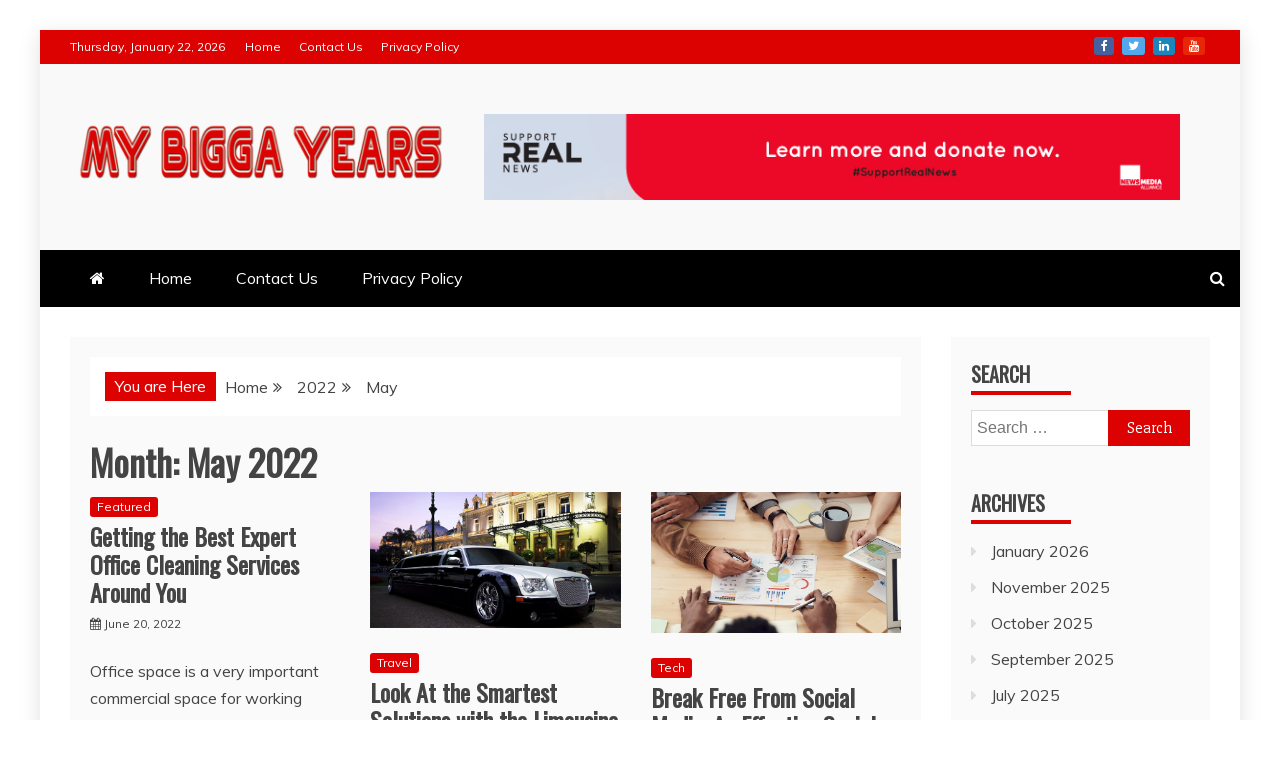

--- FILE ---
content_type: text/html; charset=UTF-8
request_url: https://mybiggayears.com/2022/05/
body_size: 12265
content:
<!doctype html>
<html lang="en-US">
<head>
    <meta charset="UTF-8">
    <meta name="viewport" content="width=device-width, initial-scale=1">
    <link rel="profile" href="https://gmpg.org/xfn/11">

    <meta name='robots' content='noindex, follow' />

	<!-- This site is optimized with the Yoast SEO plugin v26.8 - https://yoast.com/product/yoast-seo-wordpress/ -->
	<title>May 2022 - My bigga Years</title>
	<meta property="og:locale" content="en_US" />
	<meta property="og:type" content="website" />
	<meta property="og:title" content="May 2022 - My bigga Years" />
	<meta property="og:url" content="https://mybiggayears.com/2022/05/" />
	<meta property="og:site_name" content="My bigga Years" />
	<meta name="twitter:card" content="summary_large_image" />
	<script type="application/ld+json" class="yoast-schema-graph">{"@context":"https://schema.org","@graph":[{"@type":"WebSite","@id":"https://mybiggayears.com/#website","url":"https://mybiggayears.com/","name":"My bigga Years","description":"News Blog","publisher":{"@id":"https://mybiggayears.com/#organization"},"potentialAction":[{"@type":"SearchAction","target":{"@type":"EntryPoint","urlTemplate":"https://mybiggayears.com/?s={search_term_string}"},"query-input":{"@type":"PropertyValueSpecification","valueRequired":true,"valueName":"search_term_string"}}],"inLanguage":"en-US"},{"@type":"Organization","@id":"https://mybiggayears.com/#organization","name":"My bigga Years","url":"https://mybiggayears.com/","logo":{"@type":"ImageObject","inLanguage":"en-US","@id":"https://mybiggayears.com/#/schema/logo/image/","url":"https://mybiggayears.com/wp-content/uploads/2022/06/My-Bigga-Years-e1654709467414.png","contentUrl":"https://mybiggayears.com/wp-content/uploads/2022/06/My-Bigga-Years-e1654709467414.png","width":800,"height":161,"caption":"My bigga Years"},"image":{"@id":"https://mybiggayears.com/#/schema/logo/image/"}}]}</script>
	<!-- / Yoast SEO plugin. -->


<link rel='dns-prefetch' href='//fonts.googleapis.com' />
<link rel="alternate" type="application/rss+xml" title="My bigga Years &raquo; Feed" href="https://mybiggayears.com/feed/" />
<style id='wp-img-auto-sizes-contain-inline-css' type='text/css'>
img:is([sizes=auto i],[sizes^="auto," i]){contain-intrinsic-size:3000px 1500px}
/*# sourceURL=wp-img-auto-sizes-contain-inline-css */
</style>

<style id='wp-emoji-styles-inline-css' type='text/css'>

	img.wp-smiley, img.emoji {
		display: inline !important;
		border: none !important;
		box-shadow: none !important;
		height: 1em !important;
		width: 1em !important;
		margin: 0 0.07em !important;
		vertical-align: -0.1em !important;
		background: none !important;
		padding: 0 !important;
	}
/*# sourceURL=wp-emoji-styles-inline-css */
</style>
<link rel='stylesheet' id='wp-block-library-css' href='https://mybiggayears.com/wp-includes/css/dist/block-library/style.min.css?ver=6.9' type='text/css' media='all' />
<style id='global-styles-inline-css' type='text/css'>
:root{--wp--preset--aspect-ratio--square: 1;--wp--preset--aspect-ratio--4-3: 4/3;--wp--preset--aspect-ratio--3-4: 3/4;--wp--preset--aspect-ratio--3-2: 3/2;--wp--preset--aspect-ratio--2-3: 2/3;--wp--preset--aspect-ratio--16-9: 16/9;--wp--preset--aspect-ratio--9-16: 9/16;--wp--preset--color--black: #000000;--wp--preset--color--cyan-bluish-gray: #abb8c3;--wp--preset--color--white: #ffffff;--wp--preset--color--pale-pink: #f78da7;--wp--preset--color--vivid-red: #cf2e2e;--wp--preset--color--luminous-vivid-orange: #ff6900;--wp--preset--color--luminous-vivid-amber: #fcb900;--wp--preset--color--light-green-cyan: #7bdcb5;--wp--preset--color--vivid-green-cyan: #00d084;--wp--preset--color--pale-cyan-blue: #8ed1fc;--wp--preset--color--vivid-cyan-blue: #0693e3;--wp--preset--color--vivid-purple: #9b51e0;--wp--preset--gradient--vivid-cyan-blue-to-vivid-purple: linear-gradient(135deg,rgb(6,147,227) 0%,rgb(155,81,224) 100%);--wp--preset--gradient--light-green-cyan-to-vivid-green-cyan: linear-gradient(135deg,rgb(122,220,180) 0%,rgb(0,208,130) 100%);--wp--preset--gradient--luminous-vivid-amber-to-luminous-vivid-orange: linear-gradient(135deg,rgb(252,185,0) 0%,rgb(255,105,0) 100%);--wp--preset--gradient--luminous-vivid-orange-to-vivid-red: linear-gradient(135deg,rgb(255,105,0) 0%,rgb(207,46,46) 100%);--wp--preset--gradient--very-light-gray-to-cyan-bluish-gray: linear-gradient(135deg,rgb(238,238,238) 0%,rgb(169,184,195) 100%);--wp--preset--gradient--cool-to-warm-spectrum: linear-gradient(135deg,rgb(74,234,220) 0%,rgb(151,120,209) 20%,rgb(207,42,186) 40%,rgb(238,44,130) 60%,rgb(251,105,98) 80%,rgb(254,248,76) 100%);--wp--preset--gradient--blush-light-purple: linear-gradient(135deg,rgb(255,206,236) 0%,rgb(152,150,240) 100%);--wp--preset--gradient--blush-bordeaux: linear-gradient(135deg,rgb(254,205,165) 0%,rgb(254,45,45) 50%,rgb(107,0,62) 100%);--wp--preset--gradient--luminous-dusk: linear-gradient(135deg,rgb(255,203,112) 0%,rgb(199,81,192) 50%,rgb(65,88,208) 100%);--wp--preset--gradient--pale-ocean: linear-gradient(135deg,rgb(255,245,203) 0%,rgb(182,227,212) 50%,rgb(51,167,181) 100%);--wp--preset--gradient--electric-grass: linear-gradient(135deg,rgb(202,248,128) 0%,rgb(113,206,126) 100%);--wp--preset--gradient--midnight: linear-gradient(135deg,rgb(2,3,129) 0%,rgb(40,116,252) 100%);--wp--preset--font-size--small: 13px;--wp--preset--font-size--medium: 20px;--wp--preset--font-size--large: 36px;--wp--preset--font-size--x-large: 42px;--wp--preset--spacing--20: 0.44rem;--wp--preset--spacing--30: 0.67rem;--wp--preset--spacing--40: 1rem;--wp--preset--spacing--50: 1.5rem;--wp--preset--spacing--60: 2.25rem;--wp--preset--spacing--70: 3.38rem;--wp--preset--spacing--80: 5.06rem;--wp--preset--shadow--natural: 6px 6px 9px rgba(0, 0, 0, 0.2);--wp--preset--shadow--deep: 12px 12px 50px rgba(0, 0, 0, 0.4);--wp--preset--shadow--sharp: 6px 6px 0px rgba(0, 0, 0, 0.2);--wp--preset--shadow--outlined: 6px 6px 0px -3px rgb(255, 255, 255), 6px 6px rgb(0, 0, 0);--wp--preset--shadow--crisp: 6px 6px 0px rgb(0, 0, 0);}:where(.is-layout-flex){gap: 0.5em;}:where(.is-layout-grid){gap: 0.5em;}body .is-layout-flex{display: flex;}.is-layout-flex{flex-wrap: wrap;align-items: center;}.is-layout-flex > :is(*, div){margin: 0;}body .is-layout-grid{display: grid;}.is-layout-grid > :is(*, div){margin: 0;}:where(.wp-block-columns.is-layout-flex){gap: 2em;}:where(.wp-block-columns.is-layout-grid){gap: 2em;}:where(.wp-block-post-template.is-layout-flex){gap: 1.25em;}:where(.wp-block-post-template.is-layout-grid){gap: 1.25em;}.has-black-color{color: var(--wp--preset--color--black) !important;}.has-cyan-bluish-gray-color{color: var(--wp--preset--color--cyan-bluish-gray) !important;}.has-white-color{color: var(--wp--preset--color--white) !important;}.has-pale-pink-color{color: var(--wp--preset--color--pale-pink) !important;}.has-vivid-red-color{color: var(--wp--preset--color--vivid-red) !important;}.has-luminous-vivid-orange-color{color: var(--wp--preset--color--luminous-vivid-orange) !important;}.has-luminous-vivid-amber-color{color: var(--wp--preset--color--luminous-vivid-amber) !important;}.has-light-green-cyan-color{color: var(--wp--preset--color--light-green-cyan) !important;}.has-vivid-green-cyan-color{color: var(--wp--preset--color--vivid-green-cyan) !important;}.has-pale-cyan-blue-color{color: var(--wp--preset--color--pale-cyan-blue) !important;}.has-vivid-cyan-blue-color{color: var(--wp--preset--color--vivid-cyan-blue) !important;}.has-vivid-purple-color{color: var(--wp--preset--color--vivid-purple) !important;}.has-black-background-color{background-color: var(--wp--preset--color--black) !important;}.has-cyan-bluish-gray-background-color{background-color: var(--wp--preset--color--cyan-bluish-gray) !important;}.has-white-background-color{background-color: var(--wp--preset--color--white) !important;}.has-pale-pink-background-color{background-color: var(--wp--preset--color--pale-pink) !important;}.has-vivid-red-background-color{background-color: var(--wp--preset--color--vivid-red) !important;}.has-luminous-vivid-orange-background-color{background-color: var(--wp--preset--color--luminous-vivid-orange) !important;}.has-luminous-vivid-amber-background-color{background-color: var(--wp--preset--color--luminous-vivid-amber) !important;}.has-light-green-cyan-background-color{background-color: var(--wp--preset--color--light-green-cyan) !important;}.has-vivid-green-cyan-background-color{background-color: var(--wp--preset--color--vivid-green-cyan) !important;}.has-pale-cyan-blue-background-color{background-color: var(--wp--preset--color--pale-cyan-blue) !important;}.has-vivid-cyan-blue-background-color{background-color: var(--wp--preset--color--vivid-cyan-blue) !important;}.has-vivid-purple-background-color{background-color: var(--wp--preset--color--vivid-purple) !important;}.has-black-border-color{border-color: var(--wp--preset--color--black) !important;}.has-cyan-bluish-gray-border-color{border-color: var(--wp--preset--color--cyan-bluish-gray) !important;}.has-white-border-color{border-color: var(--wp--preset--color--white) !important;}.has-pale-pink-border-color{border-color: var(--wp--preset--color--pale-pink) !important;}.has-vivid-red-border-color{border-color: var(--wp--preset--color--vivid-red) !important;}.has-luminous-vivid-orange-border-color{border-color: var(--wp--preset--color--luminous-vivid-orange) !important;}.has-luminous-vivid-amber-border-color{border-color: var(--wp--preset--color--luminous-vivid-amber) !important;}.has-light-green-cyan-border-color{border-color: var(--wp--preset--color--light-green-cyan) !important;}.has-vivid-green-cyan-border-color{border-color: var(--wp--preset--color--vivid-green-cyan) !important;}.has-pale-cyan-blue-border-color{border-color: var(--wp--preset--color--pale-cyan-blue) !important;}.has-vivid-cyan-blue-border-color{border-color: var(--wp--preset--color--vivid-cyan-blue) !important;}.has-vivid-purple-border-color{border-color: var(--wp--preset--color--vivid-purple) !important;}.has-vivid-cyan-blue-to-vivid-purple-gradient-background{background: var(--wp--preset--gradient--vivid-cyan-blue-to-vivid-purple) !important;}.has-light-green-cyan-to-vivid-green-cyan-gradient-background{background: var(--wp--preset--gradient--light-green-cyan-to-vivid-green-cyan) !important;}.has-luminous-vivid-amber-to-luminous-vivid-orange-gradient-background{background: var(--wp--preset--gradient--luminous-vivid-amber-to-luminous-vivid-orange) !important;}.has-luminous-vivid-orange-to-vivid-red-gradient-background{background: var(--wp--preset--gradient--luminous-vivid-orange-to-vivid-red) !important;}.has-very-light-gray-to-cyan-bluish-gray-gradient-background{background: var(--wp--preset--gradient--very-light-gray-to-cyan-bluish-gray) !important;}.has-cool-to-warm-spectrum-gradient-background{background: var(--wp--preset--gradient--cool-to-warm-spectrum) !important;}.has-blush-light-purple-gradient-background{background: var(--wp--preset--gradient--blush-light-purple) !important;}.has-blush-bordeaux-gradient-background{background: var(--wp--preset--gradient--blush-bordeaux) !important;}.has-luminous-dusk-gradient-background{background: var(--wp--preset--gradient--luminous-dusk) !important;}.has-pale-ocean-gradient-background{background: var(--wp--preset--gradient--pale-ocean) !important;}.has-electric-grass-gradient-background{background: var(--wp--preset--gradient--electric-grass) !important;}.has-midnight-gradient-background{background: var(--wp--preset--gradient--midnight) !important;}.has-small-font-size{font-size: var(--wp--preset--font-size--small) !important;}.has-medium-font-size{font-size: var(--wp--preset--font-size--medium) !important;}.has-large-font-size{font-size: var(--wp--preset--font-size--large) !important;}.has-x-large-font-size{font-size: var(--wp--preset--font-size--x-large) !important;}
/*# sourceURL=global-styles-inline-css */
</style>

<style id='classic-theme-styles-inline-css' type='text/css'>
/*! This file is auto-generated */
.wp-block-button__link{color:#fff;background-color:#32373c;border-radius:9999px;box-shadow:none;text-decoration:none;padding:calc(.667em + 2px) calc(1.333em + 2px);font-size:1.125em}.wp-block-file__button{background:#32373c;color:#fff;text-decoration:none}
/*# sourceURL=/wp-includes/css/classic-themes.min.css */
</style>
<link rel='stylesheet' id='contact-form-7-css' href='https://mybiggayears.com/wp-content/plugins/contact-form-7/includes/css/styles.css?ver=6.1.4' type='text/css' media='all' />
<link rel='stylesheet' id='recent-news-heading-css' href='//fonts.googleapis.com/css?family=Oswald&#038;ver=6.9' type='text/css' media='all' />
<link rel='stylesheet' id='refined-magazine-style-css' href='https://mybiggayears.com/wp-content/themes/refined-magazine/style.css?ver=6.9' type='text/css' media='all' />
<style id='refined-magazine-style-inline-css' type='text/css'>
.site-branding h1, .site-branding p.site-title,.ct-dark-mode .site-title a, .site-title, .site-title a, .site-title a:hover, .site-title a:visited:hover { color: #blank; }.entry-content a, .entry-title a:hover, .related-title a:hover, .posts-navigation .nav-previous a:hover, .post-navigation .nav-previous a:hover, .posts-navigation .nav-next a:hover, .post-navigation .nav-next a:hover, #comments .comment-content a:hover, #comments .comment-author a:hover, .offcanvas-menu nav ul.top-menu li a:hover, .offcanvas-menu nav ul.top-menu li.current-menu-item > a, .error-404-title, #refined-magazine-breadcrumbs a:hover, .entry-content a.read-more-text:hover, a:hover, a:visited:hover, .widget_refined_magazine_category_tabbed_widget.widget ul.ct-nav-tabs li a  { color : #dd0202; }.candid-refined-post-format, .refined-magazine-featured-block .refined-magazine-col-2 .candid-refined-post-format, .cat-links a,.top-bar,.main-navigation ul li a:hover, .main-navigation ul li.current-menu-item > a, .main-navigation ul li a:hover, .main-navigation ul li.current-menu-item > a, .trending-title, .search-form input[type=submit], input[type="submit"], ::selection, #toTop, .breadcrumbs span.breadcrumb, article.sticky .refined-magazine-content-container, .candid-pagination .page-numbers.current, .candid-pagination .page-numbers:hover, .ct-title-head, .widget-title:before, .widget ul.ct-nav-tabs:before, .widget ul.ct-nav-tabs li.ct-title-head:hover, .widget ul.ct-nav-tabs li.ct-title-head.ui-tabs-active { background-color : #dd0202; }.candid-refined-post-format, .refined-magazine-featured-block .refined-magazine-col-2 .candid-refined-post-format, blockquote, .search-form input[type="submit"], input[type="submit"], .candid-pagination .page-numbers { border-color : #dd0202; }.cat-links a:focus{ outline : 1px dashed #dd0202; }.ct-post-overlay .post-content, .ct-post-overlay .post-content a, .widget .ct-post-overlay .post-content a, .widget .ct-post-overlay .post-content a:visited, .ct-post-overlay .post-content a:visited:hover, .slide-details:hover .cat-links a { color: #fff; }.logo-wrapper-block{background-color : #f9f9f9; }@media (min-width: 1600px){.ct-boxed #page{max-width : 1375px; }}
/*# sourceURL=refined-magazine-style-inline-css */
</style>
<link rel='stylesheet' id='recent-news-style-css' href='https://mybiggayears.com/wp-content/themes/recent-news/style.css?ver=6.9' type='text/css' media='all' />
<link rel='stylesheet' id='google-fonts-css' href='//fonts.googleapis.com/css?family=Slabo+27px%7CMuli&#038;display=swap&#038;ver=6.9' type='text/css' media='all' />
<link rel='stylesheet' id='font-awesome-4-css' href='https://mybiggayears.com/wp-content/themes/refined-magazine/candidthemes/assets/framework/Font-Awesome/css/font-awesome.min.css?ver=1.2.4' type='text/css' media='all' />
<link rel='stylesheet' id='slick-css-css' href='https://mybiggayears.com/wp-content/themes/refined-magazine/candidthemes/assets/framework/slick/slick.css?ver=6.9' type='text/css' media='all' />
<link rel='stylesheet' id='slick-theme-css-css' href='https://mybiggayears.com/wp-content/themes/refined-magazine/candidthemes/assets/framework/slick/slick-theme.css?ver=6.9' type='text/css' media='all' />
<script type="text/javascript" src="https://mybiggayears.com/wp-includes/js/jquery/jquery.min.js?ver=3.7.1" id="jquery-core-js"></script>
<script type="text/javascript" src="https://mybiggayears.com/wp-includes/js/jquery/jquery-migrate.min.js?ver=3.4.1" id="jquery-migrate-js"></script>
<link rel="https://api.w.org/" href="https://mybiggayears.com/wp-json/" /><link rel="EditURI" type="application/rsd+xml" title="RSD" href="https://mybiggayears.com/xmlrpc.php?rsd" />
		<style type="text/css">
					.site-title,
			.site-description {
				position: absolute;
				clip: rect(1px, 1px, 1px, 1px);
			}
        			.site-title a, .site-title{
				color: #blank;
			}
		</style>
		<link rel="icon" href="https://mybiggayears.com/wp-content/uploads/2022/06/cropped-calendar-32x32.png" sizes="32x32" />
<link rel="icon" href="https://mybiggayears.com/wp-content/uploads/2022/06/cropped-calendar-192x192.png" sizes="192x192" />
<link rel="apple-touch-icon" href="https://mybiggayears.com/wp-content/uploads/2022/06/cropped-calendar-180x180.png" />
<meta name="msapplication-TileImage" content="https://mybiggayears.com/wp-content/uploads/2022/06/cropped-calendar-270x270.png" />
</head>
<body class="archive date wp-custom-logo wp-embed-responsive wp-theme-refined-magazine wp-child-theme-recent-news hfeed ct-bg ct-boxed ct-sticky-sidebar right-sidebar" itemtype="https://schema.org/Blog" itemscope>
<div id="page" class="site">
            <a class="skip-link screen-reader-text"
           href="#content">Skip to content</a>
                    <!-- Preloader -->
            <div id="loader-wrapper">
                <div id="loader"></div>

                <div class="loader-section section-left"></div>
                <div class="loader-section section-right"></div>

            </div>
                <header id="masthead" class="site-header" itemtype="https://schema.org/WPHeader" itemscope>
                <div class="overlay"></div>
                <div class="top-bar">
        <a href="#" class="ct-show-hide-top"> <i class="fa fa-chevron-down"></i> </a>
        <div class="container-inner clearfix">

            <div class="top-left-col clearfix">

        
            <div class="ct-clock float-left">
                <div id="ct-date">
                    Thursday, January 22, 2026                </div>
            </div>

        
                <nav class="float-left">
                    <ul id="secondary-menu" class="top-menu"><li id="menu-item-105" class="menu-item menu-item-type-post_type menu-item-object-page menu-item-home menu-item-105"><a href="https://mybiggayears.com/">Home</a></li>
<li id="menu-item-106" class="menu-item menu-item-type-post_type menu-item-object-page menu-item-106"><a href="https://mybiggayears.com/contact-us/">Contact Us</a></li>
<li id="menu-item-107" class="menu-item menu-item-type-post_type menu-item-object-page menu-item-107"><a href="https://mybiggayears.com/privacy-policy/">Privacy Policy</a></li>
</ul>                </nav>
        
        </div>

                <div class="top-right-col clearfix">
                    <div class="refined-magazine-social-top">
                <div class="menu-social-container">
                    <ul id="menu-social-1" class="refined-magazine-menu-social"><li id="menu-item-108" class="menu-item menu-item-type-custom menu-item-object-custom menu-item-108"><a href="http://facebook.com">Facebook</a></li>
<li id="menu-item-109" class="menu-item menu-item-type-custom menu-item-object-custom menu-item-109"><a href="http://twitter.com">Twitter</a></li>
<li id="menu-item-110" class="menu-item menu-item-type-custom menu-item-object-custom menu-item-110"><a href="http://linkedin.com">Linked IN</a></li>
<li id="menu-item-111" class="menu-item menu-item-type-custom menu-item-object-custom menu-item-111"><a href="http://youtube.com">YouTube</a></li>
</ul>                </div>
            </div> <!-- .refined-magazine-social-top -->

                </div> <!-- .top-right-col -->
                </div> <!-- .container-inner -->
        </div> <!-- .top-bar -->

                            <div class="logo-wrapper-block">
                    <div class="container-inner clearfix logo-wrapper-container">
        <div class="logo-wrapper float-left">
            <div class="site-branding">

                <div class="refined-magazine-logo-container">
                    <a href="https://mybiggayears.com/" class="custom-logo-link" rel="home"><img width="800" height="161" src="https://mybiggayears.com/wp-content/uploads/2022/06/My-Bigga-Years-e1654709467414.png" class="custom-logo" alt="My bigga Years" decoding="async" fetchpriority="high" srcset="https://mybiggayears.com/wp-content/uploads/2022/06/My-Bigga-Years-e1654709467414.png 800w, https://mybiggayears.com/wp-content/uploads/2022/06/My-Bigga-Years-e1654709467414-300x60.png 300w, https://mybiggayears.com/wp-content/uploads/2022/06/My-Bigga-Years-e1654709467414-768x155.png 768w" sizes="(max-width: 800px) 100vw, 800px" /></a>                        <p class="site-title"><a href="https://mybiggayears.com/"
                                                 rel="home">My bigga Years</a></p>
                                            <p class="site-description">News Blog</p>
                                    </div> <!-- refined-magazine-logo-container -->
            </div><!-- .site-branding -->
        </div> <!-- .logo-wrapper -->
                    <div class="logo-right-wrapper clearfix  float-left">
                                    <img src="https://mybiggayears.com/wp-content/uploads/2022/04/SRN2-Banner-ad1-728x90-1.gif"
                         class="float-right">
                                </div> <!-- .logo-right-wrapper -->
                </div> <!-- .container-inner -->
        </div> <!-- .logo-wrapper-block -->
                <div class="refined-magazine-menu-container sticky-header">
            <div class="container-inner clearfix">
                <nav id="site-navigation"
                     class="main-navigation" itemtype="https://schema.org/SiteNavigationElement" itemscope>
                    <div class="navbar-header clearfix">
                        <button class="menu-toggle" aria-controls="primary-menu"
                                aria-expanded="false">
                            <span> </span>
                        </button>
                    </div>
                    <ul id="primary-menu" class="nav navbar-nav nav-menu">
                                                    <li class=""><a href="https://mybiggayears.com/">
                                    <i class="fa fa-home"></i> </a></li>
                                                <li class="menu-item menu-item-type-post_type menu-item-object-page menu-item-home menu-item-105"><a href="https://mybiggayears.com/">Home</a></li>
<li class="menu-item menu-item-type-post_type menu-item-object-page menu-item-106"><a href="https://mybiggayears.com/contact-us/">Contact Us</a></li>
<li class="menu-item menu-item-type-post_type menu-item-object-page menu-item-107"><a href="https://mybiggayears.com/privacy-policy/">Privacy Policy</a></li>
                    </ul>
                </nav><!-- #site-navigation -->

                                    <div class="ct-menu-search"><a class="search-icon-box" href="#"> <i class="fa fa-search"></i>
                        </a></div>
                    <div class="top-bar-search">
                        <form role="search" method="get" class="search-form" action="https://mybiggayears.com/">
				<label>
					<span class="screen-reader-text">Search for:</span>
					<input type="search" class="search-field" placeholder="Search &hellip;" value="" name="s" />
				</label>
				<input type="submit" class="search-submit" value="Search" />
			</form>                        <button type="button" class="close"></button>
                    </div>
                            </div> <!-- .container-inner -->
        </div> <!-- refined-magazine-menu-container -->
                </header><!-- #masthead -->
        
    <div id="content" class="site-content">
                <div class="container-inner ct-container-main clearfix">
    <div id="primary" class="content-area">
        <main id="main" class="site-main">

                            <div class="breadcrumbs">
                    <div class='breadcrumbs init-animate clearfix'><span class='breadcrumb'>You are Here</span><div id='refined-magazine-breadcrumbs' class='clearfix'><div role="navigation" aria-label="Breadcrumbs" class="breadcrumb-trail breadcrumbs" itemprop="breadcrumb"><ul class="trail-items" itemscope itemtype="http://schema.org/BreadcrumbList"><meta name="numberOfItems" content="3" /><meta name="itemListOrder" content="Ascending" /><li itemprop="itemListElement" itemscope itemtype="http://schema.org/ListItem" class="trail-item trail-begin"><a href="https://mybiggayears.com" rel="home"><span itemprop="name">Home</span></a><meta itemprop="position" content="1" /></li><li itemprop="itemListElement" itemscope itemtype="http://schema.org/ListItem" class="trail-item"><a href="https://mybiggayears.com/2022/"><span itemprop="name">2022</span></a><meta itemprop="position" content="2" /></li><li itemprop="itemListElement" itemscope itemtype="http://schema.org/ListItem" class="trail-item trail-end"><span itemprop="name">May</span><meta itemprop="position" content="3" /></li></ul></div></div></div>                </div>
                
                <header class="page-header">
                    <h1 class="page-title">Month: <span>May 2022</span></h1>                </header><!-- .page-header -->


                <div class="ct-post-list clearfix">
                    <article id="post-150" class="post-150 post type-post status-publish format-standard hentry category-featured tag-office-cleaning-services three-columns" itemtype="https://schema.org/CreativeWork" itemscope>
        <div class="refined-magazine-content-container refined-magazine-no-thumbnail">
                <div class="refined-magazine-content-area">
            <header class="entry-header">

                <div class="post-meta">
                    <span class="cat-links"><a class="ct-cat-item-1" href="https://mybiggayears.com/category/featured/"  rel="category tag">Featured</a> </span>                </div>
                <h2 class="entry-title" itemprop="headline"><a href="https://mybiggayears.com/getting-the-best-expert-office-cleaning-services-around-you/" rel="bookmark">Getting the Best Expert Office Cleaning Services Around You</a></h2>                    <div class="entry-meta">
                        <span class="posted-on ct-show-updated"><i class="fa fa-calendar"></i><a href="https://mybiggayears.com/getting-the-best-expert-office-cleaning-services-around-you/" rel="bookmark"><time class="entry-date published" datetime="2022-05-27T04:01:48-05:30" itemprop="datePublished">May 27, 2022</time><time class="updated" datetime="2022-06-20T19:06:13-05:30" itemprop="dateModified">June 20, 2022</time></a></span>                    </div><!-- .entry-meta -->
                            </header><!-- .entry-header -->


            <div class="entry-content">
                <p>Office space is a very important commercial space for working individuals because that is where they are working for a significant amount of time in</p>

                            </div>
            <!-- .entry-content -->

            <footer class="entry-footer">
                            </footer><!-- .entry-footer -->

                    </div> <!-- .refined-magazine-content-area -->
    </div> <!-- .refined-magazine-content-container -->
</article><!-- #post-150 -->
<article id="post-141" class="post-141 post type-post status-publish format-standard has-post-thumbnail hentry category-travel three-columns" itemtype="https://schema.org/CreativeWork" itemscope>
        <div class="refined-magazine-content-container refined-magazine-has-thumbnail">
                    <div class="post-thumb">
                
            <a class="post-thumbnail" href="https://mybiggayears.com/look-at-the-smartest-solutions-with-the-limousine-services/" aria-hidden="true" tabindex="-1">
                <img width="700" height="380" src="https://mybiggayears.com/wp-content/uploads/2022/05/Paste-32.png" class="attachment-refined-magazine-large-thumb size-refined-magazine-large-thumb wp-post-image" alt="Look At the Smartest Solutions with the Limousine Services" itemprop="image" decoding="async" srcset="https://mybiggayears.com/wp-content/uploads/2022/05/Paste-32.png 700w, https://mybiggayears.com/wp-content/uploads/2022/05/Paste-32-300x163.png 300w" sizes="(max-width: 700px) 100vw, 700px" />            </a>

                    </div>
                <div class="refined-magazine-content-area">
            <header class="entry-header">

                <div class="post-meta">
                    <span class="cat-links"><a class="ct-cat-item-97" href="https://mybiggayears.com/category/travel/"  rel="category tag">Travel</a> </span>                </div>
                <h2 class="entry-title" itemprop="headline"><a href="https://mybiggayears.com/look-at-the-smartest-solutions-with-the-limousine-services/" rel="bookmark">Look At the Smartest Solutions with the Limousine Services</a></h2>                    <div class="entry-meta">
                        <span class="posted-on ct-show-updated"><i class="fa fa-calendar"></i><a href="https://mybiggayears.com/look-at-the-smartest-solutions-with-the-limousine-services/" rel="bookmark"><time class="entry-date published updated" datetime="2022-05-23T17:39:06-05:30">May 23, 2022</time></a></span>                    </div><!-- .entry-meta -->
                            </header><!-- .entry-header -->


            <div class="entry-content">
                <p>There are a variety of vehicles to choose from for wedding transportation, but limousines remain the most stylish and traditional option. Choosing the right limo</p>

                            </div>
            <!-- .entry-content -->

            <footer class="entry-footer">
                            </footer><!-- .entry-footer -->

                    </div> <!-- .refined-magazine-content-area -->
    </div> <!-- .refined-magazine-content-container -->
</article><!-- #post-141 -->
<article id="post-147" class="post-147 post type-post status-publish format-standard has-post-thumbnail hentry category-tech three-columns" itemtype="https://schema.org/CreativeWork" itemscope>
        <div class="refined-magazine-content-container refined-magazine-has-thumbnail">
                    <div class="post-thumb">
                
            <a class="post-thumbnail" href="https://mybiggayears.com/break-free-from-social-media/" aria-hidden="true" tabindex="-1">
                <img width="800" height="449" src="https://mybiggayears.com/wp-content/uploads/2022/05/c-1.jpg" class="attachment-refined-magazine-large-thumb size-refined-magazine-large-thumb wp-post-image" alt="Break Free From Social Media: An Effective Social Media Audit" itemprop="image" decoding="async" srcset="https://mybiggayears.com/wp-content/uploads/2022/05/c-1.jpg 800w, https://mybiggayears.com/wp-content/uploads/2022/05/c-1-300x168.jpg 300w, https://mybiggayears.com/wp-content/uploads/2022/05/c-1-768x431.jpg 768w" sizes="(max-width: 800px) 100vw, 800px" />            </a>

                    </div>
                <div class="refined-magazine-content-area">
            <header class="entry-header">

                <div class="post-meta">
                    <span class="cat-links"><a class="ct-cat-item-99" href="https://mybiggayears.com/category/tech/"  rel="category tag">Tech</a> </span>                </div>
                <h2 class="entry-title" itemprop="headline"><a href="https://mybiggayears.com/break-free-from-social-media/" rel="bookmark">Break Free From Social Media: An Effective Social Media Audit</a></h2>                    <div class="entry-meta">
                        <span class="posted-on ct-show-updated"><i class="fa fa-calendar"></i><a href="https://mybiggayears.com/break-free-from-social-media/" rel="bookmark"><time class="entry-date published" datetime="2022-05-22T11:54:53-05:30" itemprop="datePublished">May 22, 2022</time><time class="updated" datetime="2022-05-26T12:04:34-05:30" itemprop="dateModified">May 26, 2022</time></a></span>                    </div><!-- .entry-meta -->
                            </header><!-- .entry-header -->


            <div class="entry-content">
                <p>Social media has become a staple in the marketing landscape for many businesses. It is easier than ever to market your business effectively in today&#8217;s</p>

                            </div>
            <!-- .entry-content -->

            <footer class="entry-footer">
                            </footer><!-- .entry-footer -->

                    </div> <!-- .refined-magazine-content-area -->
    </div> <!-- .refined-magazine-content-container -->
</article><!-- #post-147 -->
<article id="post-138" class="post-138 post type-post status-publish format-standard has-post-thumbnail hentry category-food tag-made-coffee three-columns" itemtype="https://schema.org/CreativeWork" itemscope>
        <div class="refined-magazine-content-container refined-magazine-has-thumbnail">
                    <div class="post-thumb">
                
            <a class="post-thumbnail" href="https://mybiggayears.com/home-made-coffee-and-the-best-makers/" aria-hidden="true" tabindex="-1">
                <img width="800" height="533" src="https://mybiggayears.com/wp-content/uploads/2022/05/Paste-3.jpg" class="attachment-refined-magazine-large-thumb size-refined-magazine-large-thumb wp-post-image" alt="Home Made Coffee and the Best Makers" itemprop="image" decoding="async" srcset="https://mybiggayears.com/wp-content/uploads/2022/05/Paste-3.jpg 800w, https://mybiggayears.com/wp-content/uploads/2022/05/Paste-3-300x200.jpg 300w, https://mybiggayears.com/wp-content/uploads/2022/05/Paste-3-768x512.jpg 768w" sizes="(max-width: 800px) 100vw, 800px" />            </a>

                    </div>
                <div class="refined-magazine-content-area">
            <header class="entry-header">

                <div class="post-meta">
                    <span class="cat-links"><a class="ct-cat-item-96" href="https://mybiggayears.com/category/food/"  rel="category tag">Food</a> </span>                </div>
                <h2 class="entry-title" itemprop="headline"><a href="https://mybiggayears.com/home-made-coffee-and-the-best-makers/" rel="bookmark">Home Made Coffee and the Best Makers</a></h2>                    <div class="entry-meta">
                        <span class="posted-on ct-show-updated"><i class="fa fa-calendar"></i><a href="https://mybiggayears.com/home-made-coffee-and-the-best-makers/" rel="bookmark"><time class="entry-date published" datetime="2022-05-19T20:02:53-05:30" itemprop="datePublished">May 19, 2022</time><time class="updated" datetime="2022-06-20T19:06:14-05:30" itemprop="dateModified">June 20, 2022</time></a></span>                    </div><!-- .entry-meta -->
                            </header><!-- .entry-header -->


            <div class="entry-content">
                <p>How do I strengthen my ninja coffee? Traditional procedures are not used by Ninja Coffee Makers to brew a stronger cup of coffee. To make</p>

                            </div>
            <!-- .entry-content -->

            <footer class="entry-footer">
                            </footer><!-- .entry-footer -->

                    </div> <!-- .refined-magazine-content-area -->
    </div> <!-- .refined-magazine-content-container -->
</article><!-- #post-138 -->
<article id="post-156" class="post-156 post type-post status-publish format-standard has-post-thumbnail hentry category-fashion tag-baby-clothes three-columns" itemtype="https://schema.org/CreativeWork" itemscope>
        <div class="refined-magazine-content-container refined-magazine-has-thumbnail">
                    <div class="post-thumb">
                
            <a class="post-thumbnail" href="https://mybiggayears.com/wholesale-baby-clothes-online-marketplaces-for-parents/" aria-hidden="true" tabindex="-1">
                <img width="1000" height="667" src="https://mybiggayears.com/wp-content/uploads/2022/05/Paste-3.png" class="attachment-refined-magazine-large-thumb size-refined-magazine-large-thumb wp-post-image" alt="Wholesale Baby Clothes: Online Marketplaces for Parents" itemprop="image" decoding="async" loading="lazy" srcset="https://mybiggayears.com/wp-content/uploads/2022/05/Paste-3.png 1000w, https://mybiggayears.com/wp-content/uploads/2022/05/Paste-3-300x200.png 300w, https://mybiggayears.com/wp-content/uploads/2022/05/Paste-3-768x512.png 768w" sizes="auto, (max-width: 1000px) 100vw, 1000px" />            </a>

                    </div>
                <div class="refined-magazine-content-area">
            <header class="entry-header">

                <div class="post-meta">
                    <span class="cat-links"><a class="ct-cat-item-98" href="https://mybiggayears.com/category/fashion/"  rel="category tag">Fashion</a> </span>                </div>
                <h2 class="entry-title" itemprop="headline"><a href="https://mybiggayears.com/wholesale-baby-clothes-online-marketplaces-for-parents/" rel="bookmark">Wholesale Baby Clothes: Online Marketplaces for Parents</a></h2>                    <div class="entry-meta">
                        <span class="posted-on ct-show-updated"><i class="fa fa-calendar"></i><a href="https://mybiggayears.com/wholesale-baby-clothes-online-marketplaces-for-parents/" rel="bookmark"><time class="entry-date published" datetime="2022-05-17T20:04:49-05:30" itemprop="datePublished">May 17, 2022</time><time class="updated" datetime="2022-06-20T19:06:16-05:30" itemprop="dateModified">June 20, 2022</time></a></span>                    </div><!-- .entry-meta -->
                            </header><!-- .entry-header -->


            <div class="entry-content">
                <p>Wholesale baby clothes are clothing that is sold in large quantities at a reduced price. This type of clothing is often sold to retailers who</p>

                            </div>
            <!-- .entry-content -->

            <footer class="entry-footer">
                            </footer><!-- .entry-footer -->

                    </div> <!-- .refined-magazine-content-area -->
    </div> <!-- .refined-magazine-content-container -->
</article><!-- #post-156 -->
<article id="post-153" class="post-153 post type-post status-publish format-standard has-post-thumbnail hentry category-fashion three-columns" itemtype="https://schema.org/CreativeWork" itemscope>
        <div class="refined-magazine-content-container refined-magazine-has-thumbnail">
                    <div class="post-thumb">
                
            <a class="post-thumbnail" href="https://mybiggayears.com/cosplay-and-its-function-in-real-life/" aria-hidden="true" tabindex="-1">
                <img width="800" height="450" src="https://mybiggayears.com/wp-content/uploads/2022/05/Paste-7.png" class="attachment-refined-magazine-large-thumb size-refined-magazine-large-thumb wp-post-image" alt="Cosplay And Its Function In Real Life" itemprop="image" decoding="async" loading="lazy" srcset="https://mybiggayears.com/wp-content/uploads/2022/05/Paste-7.png 800w, https://mybiggayears.com/wp-content/uploads/2022/05/Paste-7-300x169.png 300w, https://mybiggayears.com/wp-content/uploads/2022/05/Paste-7-768x432.png 768w" sizes="auto, (max-width: 800px) 100vw, 800px" />            </a>

                    </div>
                <div class="refined-magazine-content-area">
            <header class="entry-header">

                <div class="post-meta">
                    <span class="cat-links"><a class="ct-cat-item-98" href="https://mybiggayears.com/category/fashion/"  rel="category tag">Fashion</a> </span>                </div>
                <h2 class="entry-title" itemprop="headline"><a href="https://mybiggayears.com/cosplay-and-its-function-in-real-life/" rel="bookmark">Cosplay And Its Function In Real Life</a></h2>                    <div class="entry-meta">
                        <span class="posted-on ct-show-updated"><i class="fa fa-calendar"></i><a href="https://mybiggayears.com/cosplay-and-its-function-in-real-life/" rel="bookmark"><time class="entry-date published" datetime="2022-05-17T17:16:56-05:30" itemprop="datePublished">May 17, 2022</time><time class="updated" datetime="2022-06-20T19:06:17-05:30" itemprop="dateModified">June 20, 2022</time></a></span>                    </div><!-- .entry-meta -->
                            </header><!-- .entry-header -->


            <div class="entry-content">
                <p>Cosplayers of all levels may benefit from this handbook, which is still under development. For those who want to get started, it provides a starting</p>

                            </div>
            <!-- .entry-content -->

            <footer class="entry-footer">
                            </footer><!-- .entry-footer -->

                    </div> <!-- .refined-magazine-content-area -->
    </div> <!-- .refined-magazine-content-container -->
</article><!-- #post-153 -->
<article id="post-144" class="post-144 post type-post status-publish format-standard has-post-thumbnail hentry category-fashion three-columns" itemtype="https://schema.org/CreativeWork" itemscope>
        <div class="refined-magazine-content-container refined-magazine-has-thumbnail">
                    <div class="post-thumb">
                
            <a class="post-thumbnail" href="https://mybiggayears.com/suggestions-for-locating-wholesale-clothing-online/" aria-hidden="true" tabindex="-1">
                <img width="800" height="497" src="https://mybiggayears.com/wp-content/uploads/2022/05/Paste-9.png" class="attachment-refined-magazine-large-thumb size-refined-magazine-large-thumb wp-post-image" alt="Suggestions For Locating Wholesale Clothing Online" itemprop="image" decoding="async" loading="lazy" srcset="https://mybiggayears.com/wp-content/uploads/2022/05/Paste-9.png 800w, https://mybiggayears.com/wp-content/uploads/2022/05/Paste-9-300x186.png 300w, https://mybiggayears.com/wp-content/uploads/2022/05/Paste-9-768x477.png 768w" sizes="auto, (max-width: 800px) 100vw, 800px" />            </a>

                    </div>
                <div class="refined-magazine-content-area">
            <header class="entry-header">

                <div class="post-meta">
                    <span class="cat-links"><a class="ct-cat-item-98" href="https://mybiggayears.com/category/fashion/"  rel="category tag">Fashion</a> </span>                </div>
                <h2 class="entry-title" itemprop="headline"><a href="https://mybiggayears.com/suggestions-for-locating-wholesale-clothing-online/" rel="bookmark">Suggestions For Locating Wholesale Clothing Online</a></h2>                    <div class="entry-meta">
                        <span class="posted-on ct-show-updated"><i class="fa fa-calendar"></i><a href="https://mybiggayears.com/suggestions-for-locating-wholesale-clothing-online/" rel="bookmark"><time class="entry-date published" datetime="2022-05-17T15:26:04-05:30" itemprop="datePublished">May 17, 2022</time><time class="updated" datetime="2022-06-20T19:06:19-05:30" itemprop="dateModified">June 20, 2022</time></a></span>                    </div><!-- .entry-meta -->
                            </header><!-- .entry-header -->


            <div class="entry-content">
                <p>Most merchants now are involving the most recent strategy in finding the best wholesale things to sell on the web. Yet at the same time,</p>

                            </div>
            <!-- .entry-content -->

            <footer class="entry-footer">
                            </footer><!-- .entry-footer -->

                    </div> <!-- .refined-magazine-content-area -->
    </div> <!-- .refined-magazine-content-container -->
</article><!-- #post-144 -->
<article id="post-133" class="post-133 post type-post status-publish format-standard has-post-thumbnail hentry category-home-improvements three-columns" itemtype="https://schema.org/CreativeWork" itemscope>
        <div class="refined-magazine-content-container refined-magazine-has-thumbnail">
                    <div class="post-thumb">
                
            <a class="post-thumbnail" href="https://mybiggayears.com/benefits-of-sectional-sofa/" aria-hidden="true" tabindex="-1">
                <img width="1170" height="1170" src="https://mybiggayears.com/wp-content/uploads/2022/05/c-1170x1170.jpg" class="attachment-refined-magazine-large-thumb size-refined-magazine-large-thumb wp-post-image" alt="Benefits of sectional sofa" itemprop="image" decoding="async" loading="lazy" srcset="https://mybiggayears.com/wp-content/uploads/2022/05/c-1170x1170.jpg 1170w, https://mybiggayears.com/wp-content/uploads/2022/05/c-300x300.jpg 300w, https://mybiggayears.com/wp-content/uploads/2022/05/c-1024x1024.jpg 1024w, https://mybiggayears.com/wp-content/uploads/2022/05/c-150x150.jpg 150w, https://mybiggayears.com/wp-content/uploads/2022/05/c-768x768.jpg 768w, https://mybiggayears.com/wp-content/uploads/2022/05/c.jpg 1500w" sizes="auto, (max-width: 1170px) 100vw, 1170px" />            </a>

                    </div>
                <div class="refined-magazine-content-area">
            <header class="entry-header">

                <div class="post-meta">
                    <span class="cat-links"><a class="ct-cat-item-5" href="https://mybiggayears.com/category/home-improvements/"  rel="category tag">Home Improvements</a> </span>                </div>
                <h2 class="entry-title" itemprop="headline"><a href="https://mybiggayears.com/benefits-of-sectional-sofa/" rel="bookmark">Benefits of sectional sofa</a></h2>                    <div class="entry-meta">
                        <span class="posted-on ct-show-updated"><i class="fa fa-calendar"></i><a href="https://mybiggayears.com/benefits-of-sectional-sofa/" rel="bookmark"><time class="entry-date published" datetime="2022-05-06T18:59:43-05:30" itemprop="datePublished">May 6, 2022</time><time class="updated" datetime="2022-06-20T19:06:22-05:30" itemprop="dateModified">June 20, 2022</time></a></span>                    </div><!-- .entry-meta -->
                            </header><!-- .entry-header -->


            <div class="entry-content">
                <p>Sectional sofas have many advantages over other types of living room sofas and are usually also suitable for any type of decorative theme. This dual</p>

                            </div>
            <!-- .entry-content -->

            <footer class="entry-footer">
                            </footer><!-- .entry-footer -->

                    </div> <!-- .refined-magazine-content-area -->
    </div> <!-- .refined-magazine-content-container -->
</article><!-- #post-133 -->
                </div>
                <div class='candid-pagination'></div>
        </main><!-- #main -->
    </div><!-- #primary -->


<aside id="secondary" class="widget-area" itemtype="https://schema.org/WPSideBar" itemscope>
    <div class="ct-sidebar-wrapper">
	<div class="sidebar-widget-container"><section id="search-2" class="widget widget_search"><h2 class="widget-title">Search</h2><form role="search" method="get" class="search-form" action="https://mybiggayears.com/">
				<label>
					<span class="screen-reader-text">Search for:</span>
					<input type="search" class="search-field" placeholder="Search &hellip;" value="" name="s" />
				</label>
				<input type="submit" class="search-submit" value="Search" />
			</form></section></div> <div class="sidebar-widget-container"><section id="archives-2" class="widget widget_archive"><h2 class="widget-title">Archives</h2>
			<ul>
					<li><a href='https://mybiggayears.com/2026/01/'>January 2026</a></li>
	<li><a href='https://mybiggayears.com/2025/11/'>November 2025</a></li>
	<li><a href='https://mybiggayears.com/2025/10/'>October 2025</a></li>
	<li><a href='https://mybiggayears.com/2025/09/'>September 2025</a></li>
	<li><a href='https://mybiggayears.com/2025/07/'>July 2025</a></li>
	<li><a href='https://mybiggayears.com/2025/06/'>June 2025</a></li>
	<li><a href='https://mybiggayears.com/2025/05/'>May 2025</a></li>
	<li><a href='https://mybiggayears.com/2025/04/'>April 2025</a></li>
	<li><a href='https://mybiggayears.com/2025/03/'>March 2025</a></li>
	<li><a href='https://mybiggayears.com/2025/02/'>February 2025</a></li>
	<li><a href='https://mybiggayears.com/2025/01/'>January 2025</a></li>
	<li><a href='https://mybiggayears.com/2024/12/'>December 2024</a></li>
	<li><a href='https://mybiggayears.com/2024/11/'>November 2024</a></li>
	<li><a href='https://mybiggayears.com/2024/10/'>October 2024</a></li>
	<li><a href='https://mybiggayears.com/2024/09/'>September 2024</a></li>
	<li><a href='https://mybiggayears.com/2024/08/'>August 2024</a></li>
	<li><a href='https://mybiggayears.com/2024/07/'>July 2024</a></li>
	<li><a href='https://mybiggayears.com/2024/06/'>June 2024</a></li>
	<li><a href='https://mybiggayears.com/2024/05/'>May 2024</a></li>
	<li><a href='https://mybiggayears.com/2024/04/'>April 2024</a></li>
	<li><a href='https://mybiggayears.com/2024/03/'>March 2024</a></li>
	<li><a href='https://mybiggayears.com/2024/01/'>January 2024</a></li>
	<li><a href='https://mybiggayears.com/2023/12/'>December 2023</a></li>
	<li><a href='https://mybiggayears.com/2023/11/'>November 2023</a></li>
	<li><a href='https://mybiggayears.com/2023/10/'>October 2023</a></li>
	<li><a href='https://mybiggayears.com/2023/09/'>September 2023</a></li>
	<li><a href='https://mybiggayears.com/2023/08/'>August 2023</a></li>
	<li><a href='https://mybiggayears.com/2023/07/'>July 2023</a></li>
	<li><a href='https://mybiggayears.com/2023/06/'>June 2023</a></li>
	<li><a href='https://mybiggayears.com/2023/05/'>May 2023</a></li>
	<li><a href='https://mybiggayears.com/2023/04/'>April 2023</a></li>
	<li><a href='https://mybiggayears.com/2023/03/'>March 2023</a></li>
	<li><a href='https://mybiggayears.com/2023/02/'>February 2023</a></li>
	<li><a href='https://mybiggayears.com/2023/01/'>January 2023</a></li>
	<li><a href='https://mybiggayears.com/2022/12/'>December 2022</a></li>
	<li><a href='https://mybiggayears.com/2022/11/'>November 2022</a></li>
	<li><a href='https://mybiggayears.com/2022/10/'>October 2022</a></li>
	<li><a href='https://mybiggayears.com/2022/09/'>September 2022</a></li>
	<li><a href='https://mybiggayears.com/2022/08/'>August 2022</a></li>
	<li><a href='https://mybiggayears.com/2022/07/'>July 2022</a></li>
	<li><a href='https://mybiggayears.com/2022/06/'>June 2022</a></li>
	<li><a href='https://mybiggayears.com/2022/05/' aria-current="page">May 2022</a></li>
	<li><a href='https://mybiggayears.com/2022/02/'>February 2022</a></li>
	<li><a href='https://mybiggayears.com/2022/01/'>January 2022</a></li>
	<li><a href='https://mybiggayears.com/2021/12/'>December 2021</a></li>
	<li><a href='https://mybiggayears.com/2021/11/'>November 2021</a></li>
	<li><a href='https://mybiggayears.com/2021/10/'>October 2021</a></li>
	<li><a href='https://mybiggayears.com/2021/09/'>September 2021</a></li>
	<li><a href='https://mybiggayears.com/2021/08/'>August 2021</a></li>
	<li><a href='https://mybiggayears.com/2021/07/'>July 2021</a></li>
	<li><a href='https://mybiggayears.com/2021/06/'>June 2021</a></li>
			</ul>

			</section></div> <div class="sidebar-widget-container"><section id="categories-2" class="widget widget_categories"><h2 class="widget-title">Categories</h2>
			<ul>
					<li class="cat-item cat-item-146"><a href="https://mybiggayears.com/category/auto/">Auto</a>
</li>
	<li class="cat-item cat-item-211"><a href="https://mybiggayears.com/category/beauty/">Beauty</a>
</li>
	<li class="cat-item cat-item-161"><a href="https://mybiggayears.com/category/betting/">Betting</a>
</li>
	<li class="cat-item cat-item-2"><a href="https://mybiggayears.com/category/business/">Business</a>
</li>
	<li class="cat-item cat-item-187"><a href="https://mybiggayears.com/category/charity/">Charity</a>
</li>
	<li class="cat-item cat-item-100"><a href="https://mybiggayears.com/category/cleaning/">Cleaning</a>
</li>
	<li class="cat-item cat-item-195"><a href="https://mybiggayears.com/category/crypto/">Crypto</a>
</li>
	<li class="cat-item cat-item-148"><a href="https://mybiggayears.com/category/education/">Education</a>
</li>
	<li class="cat-item cat-item-118"><a href="https://mybiggayears.com/category/entertainment/">Entertainment</a>
</li>
	<li class="cat-item cat-item-188"><a href="https://mybiggayears.com/category/environment/">Environment</a>
</li>
	<li class="cat-item cat-item-98"><a href="https://mybiggayears.com/category/fashion/">Fashion</a>
</li>
	<li class="cat-item cat-item-1"><a href="https://mybiggayears.com/category/featured/">Featured</a>
</li>
	<li class="cat-item cat-item-127"><a href="https://mybiggayears.com/category/finance/">Finance</a>
</li>
	<li class="cat-item cat-item-96"><a href="https://mybiggayears.com/category/food/">Food</a>
</li>
	<li class="cat-item cat-item-160"><a href="https://mybiggayears.com/category/game/">Game</a>
</li>
	<li class="cat-item cat-item-101"><a href="https://mybiggayears.com/category/gaming/">Gaming</a>
</li>
	<li class="cat-item cat-item-105"><a href="https://mybiggayears.com/category/gifts/">Gifts</a>
</li>
	<li class="cat-item cat-item-102"><a href="https://mybiggayears.com/category/health/">Health</a>
</li>
	<li class="cat-item cat-item-5"><a href="https://mybiggayears.com/category/home-improvements/">Home Improvements</a>
</li>
	<li class="cat-item cat-item-158"><a href="https://mybiggayears.com/category/law/">Law</a>
</li>
	<li class="cat-item cat-item-4"><a href="https://mybiggayears.com/category/marketing/">Marketing</a>
</li>
	<li class="cat-item cat-item-3"><a href="https://mybiggayears.com/category/music/">Music</a>
</li>
	<li class="cat-item cat-item-6"><a href="https://mybiggayears.com/category/news-society/">News &amp; Society</a>
</li>
	<li class="cat-item cat-item-186"><a href="https://mybiggayears.com/category/parenting/">Parenting</a>
</li>
	<li class="cat-item cat-item-149"><a href="https://mybiggayears.com/category/pets/">Pets</a>
</li>
	<li class="cat-item cat-item-150"><a href="https://mybiggayears.com/category/service/">Service</a>
</li>
	<li class="cat-item cat-item-159"><a href="https://mybiggayears.com/category/shopping/">Shopping</a>
</li>
	<li class="cat-item cat-item-300"><a href="https://mybiggayears.com/category/sports/">Sports</a>
</li>
	<li class="cat-item cat-item-99"><a href="https://mybiggayears.com/category/tech/">Tech</a>
</li>
	<li class="cat-item cat-item-145"><a href="https://mybiggayears.com/category/telescope/">Telescope</a>
</li>
	<li class="cat-item cat-item-97"><a href="https://mybiggayears.com/category/travel/">Travel</a>
</li>
	<li class="cat-item cat-item-157"><a href="https://mybiggayears.com/category/wedding/">Wedding</a>
</li>
			</ul>

			</section></div> <div class="sidebar-widget-container"><section id="text-3" class="widget widget_text"><h2 class="widget-title">Fashion &#038; Shopping</h2>			<div class="textwidget"><p><img loading="lazy" decoding="async" class="size-full wp-image-131 aligncenter" src="https://mybiggayears.com/wp-content/uploads/2022/04/jack-spade.gif" alt="" width="550" height="786" /></p>
</div>
		</section></div> <div class="sidebar-widget-container"><section id="pages-2" class="widget widget_pages"><h2 class="widget-title">Pages</h2>
			<ul>
				<li class="page_item page-item-73"><a href="https://mybiggayears.com/contact-us/">Contact Us</a></li>
<li class="page_item page-item-72"><a href="https://mybiggayears.com/">Home</a></li>
<li class="page_item page-item-74"><a href="https://mybiggayears.com/privacy-policy/">Privacy Policy</a></li>
			</ul>

			</section></div>     </div>
</aside><!-- #secondary -->
</div> <!-- .container-inner -->
</div><!-- #content -->
        <footer id="colophon" class="site-footer">
        
            <div class="top-footer">
                <div class="container-inner clearfix">
                                                <div class="ct-col-3">
                                <section id="text-2" class="widget widget_text"><h2 class="widget-title">Furniture Seller</h2>			<div class="textwidget"><p><img loading="lazy" decoding="async" class="size-full wp-image-112 aligncenter" src="https://mybiggayears.com/wp-content/uploads/2022/04/comp_3.gif" alt="" width="800" height="600" /></p>
</div>
		</section>                            </div>
                                                        <div class="ct-col-3">
                                <section id="categories-3" class="widget widget_categories"><h2 class="widget-title">Categories</h2>
			<ul>
					<li class="cat-item cat-item-146"><a href="https://mybiggayears.com/category/auto/">Auto</a>
</li>
	<li class="cat-item cat-item-211"><a href="https://mybiggayears.com/category/beauty/">Beauty</a>
</li>
	<li class="cat-item cat-item-161"><a href="https://mybiggayears.com/category/betting/">Betting</a>
</li>
	<li class="cat-item cat-item-2"><a href="https://mybiggayears.com/category/business/">Business</a>
</li>
	<li class="cat-item cat-item-187"><a href="https://mybiggayears.com/category/charity/">Charity</a>
</li>
	<li class="cat-item cat-item-100"><a href="https://mybiggayears.com/category/cleaning/">Cleaning</a>
</li>
	<li class="cat-item cat-item-195"><a href="https://mybiggayears.com/category/crypto/">Crypto</a>
</li>
	<li class="cat-item cat-item-148"><a href="https://mybiggayears.com/category/education/">Education</a>
</li>
	<li class="cat-item cat-item-118"><a href="https://mybiggayears.com/category/entertainment/">Entertainment</a>
</li>
	<li class="cat-item cat-item-188"><a href="https://mybiggayears.com/category/environment/">Environment</a>
</li>
	<li class="cat-item cat-item-98"><a href="https://mybiggayears.com/category/fashion/">Fashion</a>
</li>
	<li class="cat-item cat-item-1"><a href="https://mybiggayears.com/category/featured/">Featured</a>
</li>
	<li class="cat-item cat-item-127"><a href="https://mybiggayears.com/category/finance/">Finance</a>
</li>
	<li class="cat-item cat-item-96"><a href="https://mybiggayears.com/category/food/">Food</a>
</li>
	<li class="cat-item cat-item-160"><a href="https://mybiggayears.com/category/game/">Game</a>
</li>
	<li class="cat-item cat-item-101"><a href="https://mybiggayears.com/category/gaming/">Gaming</a>
</li>
	<li class="cat-item cat-item-105"><a href="https://mybiggayears.com/category/gifts/">Gifts</a>
</li>
	<li class="cat-item cat-item-102"><a href="https://mybiggayears.com/category/health/">Health</a>
</li>
	<li class="cat-item cat-item-5"><a href="https://mybiggayears.com/category/home-improvements/">Home Improvements</a>
</li>
	<li class="cat-item cat-item-158"><a href="https://mybiggayears.com/category/law/">Law</a>
</li>
	<li class="cat-item cat-item-4"><a href="https://mybiggayears.com/category/marketing/">Marketing</a>
</li>
	<li class="cat-item cat-item-3"><a href="https://mybiggayears.com/category/music/">Music</a>
</li>
	<li class="cat-item cat-item-6"><a href="https://mybiggayears.com/category/news-society/">News &amp; Society</a>
</li>
	<li class="cat-item cat-item-186"><a href="https://mybiggayears.com/category/parenting/">Parenting</a>
</li>
	<li class="cat-item cat-item-149"><a href="https://mybiggayears.com/category/pets/">Pets</a>
</li>
	<li class="cat-item cat-item-150"><a href="https://mybiggayears.com/category/service/">Service</a>
</li>
	<li class="cat-item cat-item-159"><a href="https://mybiggayears.com/category/shopping/">Shopping</a>
</li>
	<li class="cat-item cat-item-300"><a href="https://mybiggayears.com/category/sports/">Sports</a>
</li>
	<li class="cat-item cat-item-99"><a href="https://mybiggayears.com/category/tech/">Tech</a>
</li>
	<li class="cat-item cat-item-145"><a href="https://mybiggayears.com/category/telescope/">Telescope</a>
</li>
	<li class="cat-item cat-item-97"><a href="https://mybiggayears.com/category/travel/">Travel</a>
</li>
	<li class="cat-item cat-item-157"><a href="https://mybiggayears.com/category/wedding/">Wedding</a>
</li>
			</ul>

			</section>                            </div>
                                                        <div class="ct-col-3">
                                
		<section id="recent-posts-2" class="widget widget_recent_entries">
		<h2 class="widget-title">Random Posts</h2>
		<ul>
											<li>
					<a href="https://mybiggayears.com/innovative-paper-gift-box-manufacturers-shaping-the-industry/">Innovative Paper Gift Box Manufacturers Shaping The Industry</a>
									</li>
											<li>
					<a href="https://mybiggayears.com/7-signs-a-fresh-cream-cake-in-singapore-is-worth-buying/">7 Signs A Fresh Cream Cake In Singapore Is Worth Buying</a>
									</li>
											<li>
					<a href="https://mybiggayears.com/the-rise-of-mood-boosting-gut-brain-supplements-for-dogs-a-new-era-in-canine-wellness/">The Rise of Mood-Boosting &#038; Gut–Brain Supplements for Dogs: A New Era in Canine Wellness</a>
									</li>
											<li>
					<a href="https://mybiggayears.com/is-a-golf-membership-worth-it-for-casual-players/">Is a Golf Membership Worth It for Casual Players?</a>
									</li>
					</ul>

		</section>                            </div>
                                            </div> <!-- .container-inner -->
            </div> <!-- .top-footer -->
            
        <div class="site-info" itemtype="https://schema.org/WPFooter" itemscope>
            <div class="container-inner">
                                    <span class="copy-right-text">Copyright All Rights Reserved | My Bigga Years 2022</span><br>
                
                <a href="https://wordpress.org/" target="_blank">
                    Proudly powered by WordPress                </a>
                <span class="sep"> | </span>
                Theme: Recent News by <a href="https://www.candidthemes.com/" target="_blank">Candid Themes</a>.            </div> <!-- .container-inner -->
        </div><!-- .site-info -->
                </footer><!-- #colophon -->
        
            <a id="toTop" class="go-to-top" href="#" title="Go to Top">
                <i class="fa fa-angle-double-up"></i>
            </a>
        
</div><!-- #page -->

<script type="speculationrules">
{"prefetch":[{"source":"document","where":{"and":[{"href_matches":"/*"},{"not":{"href_matches":["/wp-*.php","/wp-admin/*","/wp-content/uploads/*","/wp-content/*","/wp-content/plugins/*","/wp-content/themes/recent-news/*","/wp-content/themes/refined-magazine/*","/*\\?(.+)"]}},{"not":{"selector_matches":"a[rel~=\"nofollow\"]"}},{"not":{"selector_matches":".no-prefetch, .no-prefetch a"}}]},"eagerness":"conservative"}]}
</script>
<script type="text/javascript" src="https://mybiggayears.com/wp-includes/js/dist/hooks.min.js?ver=dd5603f07f9220ed27f1" id="wp-hooks-js"></script>
<script type="text/javascript" src="https://mybiggayears.com/wp-includes/js/dist/i18n.min.js?ver=c26c3dc7bed366793375" id="wp-i18n-js"></script>
<script type="text/javascript" id="wp-i18n-js-after">
/* <![CDATA[ */
wp.i18n.setLocaleData( { 'text direction\u0004ltr': [ 'ltr' ] } );
//# sourceURL=wp-i18n-js-after
/* ]]> */
</script>
<script type="text/javascript" src="https://mybiggayears.com/wp-content/plugins/contact-form-7/includes/swv/js/index.js?ver=6.1.4" id="swv-js"></script>
<script type="text/javascript" id="contact-form-7-js-before">
/* <![CDATA[ */
var wpcf7 = {
    "api": {
        "root": "https:\/\/mybiggayears.com\/wp-json\/",
        "namespace": "contact-form-7\/v1"
    },
    "cached": 1
};
//# sourceURL=contact-form-7-js-before
/* ]]> */
</script>
<script type="text/javascript" src="https://mybiggayears.com/wp-content/plugins/contact-form-7/includes/js/index.js?ver=6.1.4" id="contact-form-7-js"></script>
<script type="text/javascript" src="https://mybiggayears.com/wp-content/themes/recent-news/js/recent-news-custom.js?ver=20151215" id="recent-news-custom-js-js"></script>
<script type="text/javascript" src="https://mybiggayears.com/wp-content/themes/refined-magazine/candidthemes/assets/framework/slick/slick.min.js?ver=20151217" id="slick-js"></script>
<script type="text/javascript" src="https://mybiggayears.com/wp-includes/js/jquery/ui/core.min.js?ver=1.13.3" id="jquery-ui-core-js"></script>
<script type="text/javascript" src="https://mybiggayears.com/wp-includes/js/jquery/ui/tabs.min.js?ver=1.13.3" id="jquery-ui-tabs-js"></script>
<script type="text/javascript" src="https://mybiggayears.com/wp-content/themes/refined-magazine/js/navigation.js?ver=20151215" id="refined-magazine-navigation-js"></script>
<script type="text/javascript" src="https://mybiggayears.com/wp-content/themes/refined-magazine/candidthemes/assets/framework/marquee/jquery.marquee.js?ver=20151215" id="marquee-js"></script>
<script type="text/javascript" src="https://mybiggayears.com/wp-content/themes/refined-magazine/js/skip-link-focus-fix.js?ver=20151215" id="refined-magazine-skip-link-focus-fix-js"></script>
<script type="text/javascript" src="https://mybiggayears.com/wp-content/themes/refined-magazine/candidthemes/assets/js/theia-sticky-sidebar.js?ver=20151215" id="theia-sticky-sidebar-js"></script>
<script type="text/javascript" src="https://mybiggayears.com/wp-content/themes/refined-magazine/candidthemes/assets/js/refined-magazine-custom.js?ver=20151215" id="refined-magazine-custom-js"></script>
<script id="wp-emoji-settings" type="application/json">
{"baseUrl":"https://s.w.org/images/core/emoji/17.0.2/72x72/","ext":".png","svgUrl":"https://s.w.org/images/core/emoji/17.0.2/svg/","svgExt":".svg","source":{"concatemoji":"https://mybiggayears.com/wp-includes/js/wp-emoji-release.min.js?ver=6.9"}}
</script>
<script type="module">
/* <![CDATA[ */
/*! This file is auto-generated */
const a=JSON.parse(document.getElementById("wp-emoji-settings").textContent),o=(window._wpemojiSettings=a,"wpEmojiSettingsSupports"),s=["flag","emoji"];function i(e){try{var t={supportTests:e,timestamp:(new Date).valueOf()};sessionStorage.setItem(o,JSON.stringify(t))}catch(e){}}function c(e,t,n){e.clearRect(0,0,e.canvas.width,e.canvas.height),e.fillText(t,0,0);t=new Uint32Array(e.getImageData(0,0,e.canvas.width,e.canvas.height).data);e.clearRect(0,0,e.canvas.width,e.canvas.height),e.fillText(n,0,0);const a=new Uint32Array(e.getImageData(0,0,e.canvas.width,e.canvas.height).data);return t.every((e,t)=>e===a[t])}function p(e,t){e.clearRect(0,0,e.canvas.width,e.canvas.height),e.fillText(t,0,0);var n=e.getImageData(16,16,1,1);for(let e=0;e<n.data.length;e++)if(0!==n.data[e])return!1;return!0}function u(e,t,n,a){switch(t){case"flag":return n(e,"\ud83c\udff3\ufe0f\u200d\u26a7\ufe0f","\ud83c\udff3\ufe0f\u200b\u26a7\ufe0f")?!1:!n(e,"\ud83c\udde8\ud83c\uddf6","\ud83c\udde8\u200b\ud83c\uddf6")&&!n(e,"\ud83c\udff4\udb40\udc67\udb40\udc62\udb40\udc65\udb40\udc6e\udb40\udc67\udb40\udc7f","\ud83c\udff4\u200b\udb40\udc67\u200b\udb40\udc62\u200b\udb40\udc65\u200b\udb40\udc6e\u200b\udb40\udc67\u200b\udb40\udc7f");case"emoji":return!a(e,"\ud83e\u1fac8")}return!1}function f(e,t,n,a){let r;const o=(r="undefined"!=typeof WorkerGlobalScope&&self instanceof WorkerGlobalScope?new OffscreenCanvas(300,150):document.createElement("canvas")).getContext("2d",{willReadFrequently:!0}),s=(o.textBaseline="top",o.font="600 32px Arial",{});return e.forEach(e=>{s[e]=t(o,e,n,a)}),s}function r(e){var t=document.createElement("script");t.src=e,t.defer=!0,document.head.appendChild(t)}a.supports={everything:!0,everythingExceptFlag:!0},new Promise(t=>{let n=function(){try{var e=JSON.parse(sessionStorage.getItem(o));if("object"==typeof e&&"number"==typeof e.timestamp&&(new Date).valueOf()<e.timestamp+604800&&"object"==typeof e.supportTests)return e.supportTests}catch(e){}return null}();if(!n){if("undefined"!=typeof Worker&&"undefined"!=typeof OffscreenCanvas&&"undefined"!=typeof URL&&URL.createObjectURL&&"undefined"!=typeof Blob)try{var e="postMessage("+f.toString()+"("+[JSON.stringify(s),u.toString(),c.toString(),p.toString()].join(",")+"));",a=new Blob([e],{type:"text/javascript"});const r=new Worker(URL.createObjectURL(a),{name:"wpTestEmojiSupports"});return void(r.onmessage=e=>{i(n=e.data),r.terminate(),t(n)})}catch(e){}i(n=f(s,u,c,p))}t(n)}).then(e=>{for(const n in e)a.supports[n]=e[n],a.supports.everything=a.supports.everything&&a.supports[n],"flag"!==n&&(a.supports.everythingExceptFlag=a.supports.everythingExceptFlag&&a.supports[n]);var t;a.supports.everythingExceptFlag=a.supports.everythingExceptFlag&&!a.supports.flag,a.supports.everything||((t=a.source||{}).concatemoji?r(t.concatemoji):t.wpemoji&&t.twemoji&&(r(t.twemoji),r(t.wpemoji)))});
//# sourceURL=https://mybiggayears.com/wp-includes/js/wp-emoji-loader.min.js
/* ]]> */
</script>

</body>
</html>


<!-- Page cached by LiteSpeed Cache 7.7 on 2026-01-22 01:30:52 -->
<!--
Performance optimized by W3 Total Cache. Learn more: https://www.boldgrid.com/w3-total-cache/?utm_source=w3tc&utm_medium=footer_comment&utm_campaign=free_plugin

Object Caching 74/138 objects using APC
Page Caching using APC 
Database Caching 4/12 queries in 0.004 seconds using APC

Served from: mybiggayears.com @ 2026-01-22 01:30:52 by W3 Total Cache
-->